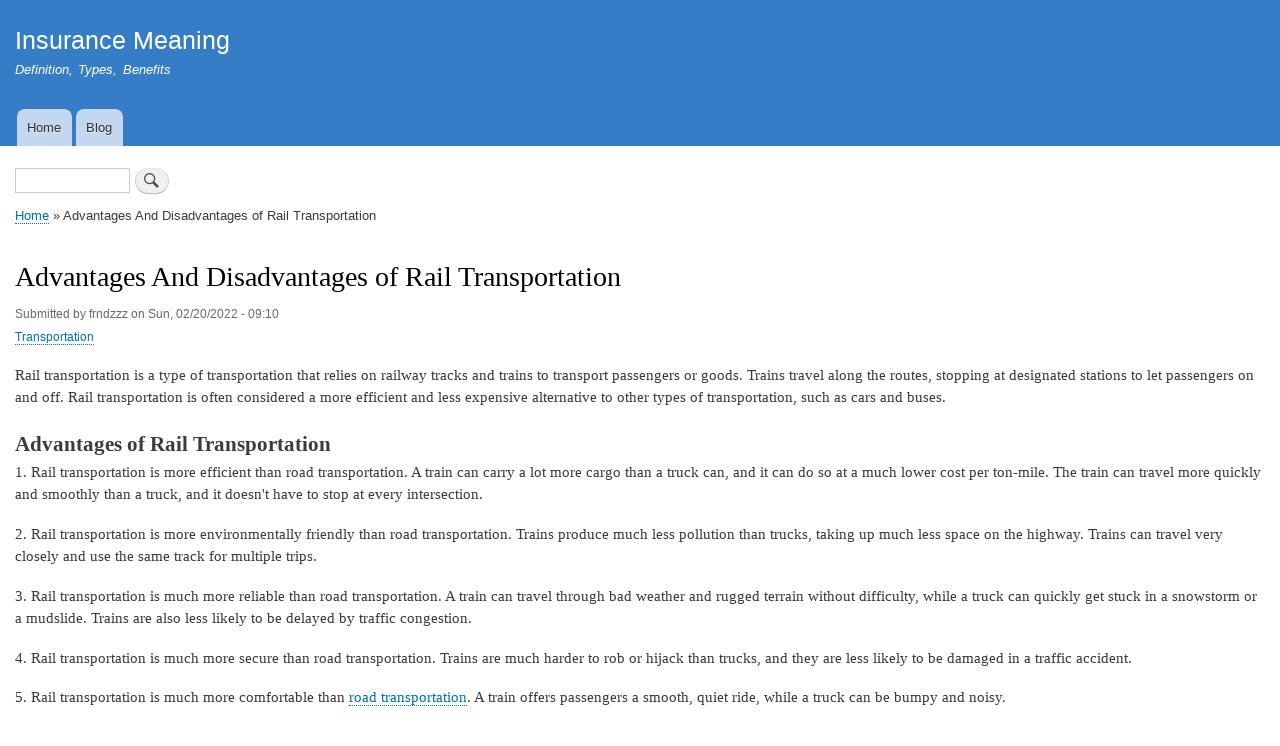

--- FILE ---
content_type: text/html; charset=UTF-8
request_url: https://insurancemeaning.com/advantages-and-disadvantages-rail-transportation
body_size: 5188
content:
<!DOCTYPE html>
<html lang="en" dir="ltr" prefix="content: http://purl.org/rss/1.0/modules/content/  dc: http://purl.org/dc/terms/  foaf: http://xmlns.com/foaf/0.1/  og: http://ogp.me/ns#  rdfs: http://www.w3.org/2000/01/rdf-schema#  schema: http://schema.org/  sioc: http://rdfs.org/sioc/ns#  sioct: http://rdfs.org/sioc/types#  skos: http://www.w3.org/2004/02/skos/core#  xsd: http://www.w3.org/2001/XMLSchema# ">
  <head>
    <meta charset="utf-8" />
<link rel="canonical" href="https://insurancemeaning.com/advantages-and-disadvantages-rail-transportation" />
<meta name="description" content="Rail transportation is a type of transportation that relies on railway tracks and trains to transport passengers or goods." />
<meta name="Generator" content="Drupal 8 (https://www.drupal.org)" />
<meta name="MobileOptimized" content="width" />
<meta name="HandheldFriendly" content="true" />
<meta name="viewport" content="width=device-width, initial-scale=1.0" />
<script type="application/ld+json">{
          "@context": "https://schema.org",
          "@type": "BreadcrumbList",
          "itemListElement": [{
            "@type": "ListItem",
            "position": "1",
            "name": "Home",
            "item": "https://insurancemeaning.com/"
          },{
              "@type": "ListItem",
              "position": "2",
              "name": "Advantages And Disadvantages of Rail Transportation"
            }]}</script>
<link rel="shortcut icon" href="/core/misc/favicon.ico" type="image/vnd.microsoft.icon" />
<link rel="revision" href="https://insurancemeaning.com/advantages-and-disadvantages-rail-transportation" />

    <title>Advantages And Disadvantages of Rail Transportation | Insurance Meaning</title>
    <link rel="stylesheet" media="all" href="/sites/default/files/css/css_pN_aNY_1eLt0WlUbmimNvK8eF4lkcIrV3SSIjBt5NlA.css" />
<link rel="stylesheet" media="all" href="/sites/default/files/css/css_LEWfiB6egxYwqqK7pvqria4rBifcQrrCoqi9PY-Ez7g.css" />
<link rel="stylesheet" media="print" href="/sites/default/files/css/css_Z5jMg7P_bjcW9iUzujI7oaechMyxQTUqZhHJ_aYSq04.css" />

    
<!--[if lte IE 8]>
<script src="/sites/default/files/js/js_VtafjXmRvoUgAzqzYTA3Wrjkx9wcWhjP0G4ZnnqRamA.js"></script>
<![endif]-->

  </head>
  <body class="layout-no-sidebars path-node page-node-type-article">
        <a href="#main-content" class="visually-hidden focusable skip-link">
      Skip to main content
    </a>
    
      <div class="dialog-off-canvas-main-canvas" data-off-canvas-main-canvas>
    <div id="page-wrapper">
  <div id="page">
    <header id="header" class="header" role="banner">
      <div class="section layout-container clearfix">
        
          <div class="clearfix region region-header">
    <div id="block-bartik-branding" class="clearfix site-branding block block-system block-system-branding-block">
  
    
          <div class="site-branding__text">
              <div class="site-branding__name">
          <a href="/" title="Home" rel="home">Insurance Meaning</a>
        </div>
                    <div class="site-branding__slogan">Definition, Types, Benefits</div>
          </div>
  </div>
<div id="block-ads1" class="block block-block-content block-block-contentdda806cd-2750-4460-a7c5-aedf2c8bd610">
  
    
      <div class="content">
      
            <div class="clearfix text-formatted field field--name-body field--type-text-with-summary field--label-hidden field__item"><script async src="https://pagead2.googlesyndication.com/pagead/js/adsbygoogle.js?client=ca-pub-6414071905338347"
     crossorigin="anonymous"></script></div>
      
    </div>
  </div>
<div id="block-autoads" class="block block-block-content block-block-content4439038c-09de-4ea0-b598-3571e5d2f997">
  
    
      <div class="content">
      
            <div class="clearfix text-formatted field field--name-body field--type-text-with-summary field--label-hidden field__item"><script async src="https://pagead2.googlesyndication.com/pagead/js/adsbygoogle.js?client=ca-pub-6414071905338347"
     crossorigin="anonymous"></script></div>
      
    </div>
  </div>

  </div>

          <div class="region region-primary-menu">
    
<nav role="navigation" aria-labelledby="block-bartik-main-menu-menu" id="block-bartik-main-menu" class="block block-menu navigation menu--main">
            
  <h2 class="visually-hidden" id="block-bartik-main-menu-menu">Menu</h2>
  

        <div class="content">
            <div class="menu-toggle-target menu-toggle-target-show" id="show-block-bartik-main-menu"></div>
      <div class="menu-toggle-target" id="hide-block-bartik-main-menu"></div>
      <a class="menu-toggle" href="#show-block-bartik-main-menu">Show &mdash; Menu</a>
      <a class="menu-toggle menu-toggle--hide" href="#hide-block-bartik-main-menu">Hide &mdash; Menu</a>
      
              <ul class="clearfix menu">
                    <li class="menu-item">
        <a href="/" data-drupal-link-system-path="&lt;front&gt;">Home</a>
              </li>
                <li class="menu-item">
        <a href="/Blog" data-drupal-link-system-path="Blog">Blog</a>
              </li>
        </ul>
  


    </div>
  </nav>

  </div>

      </div>
    </header>
          <div class="highlighted">
        <aside class="layout-container section clearfix" role="complementary">
            <div class="region region-highlighted">
    <div data-drupal-messages-fallback class="hidden"></div>

  </div>

        </aside>
      </div>
            <div id="main-wrapper" class="layout-main-wrapper layout-container clearfix">
      <div id="main" class="layout-main clearfix">
          <div class="region region-breadcrumb">
    <div class="search-block-form block block-search container-inline" data-drupal-selector="search-block-form" id="block-bartik-search" role="search">
  
    
      <div class="content container-inline">
      <form action="/search/node" method="get" id="search-block-form" accept-charset="UTF-8" class="search-form search-block-form">
  <div class="js-form-item form-item js-form-type-search form-type-search js-form-item-keys form-item-keys form-no-label">
      <label for="edit-keys" class="visually-hidden">Search</label>
        <input title="Enter the terms you wish to search for." data-drupal-selector="edit-keys" type="search" id="edit-keys" name="keys" value="" size="15" maxlength="128" class="form-search" />

        </div>
<div data-drupal-selector="edit-actions" class="form-actions js-form-wrapper form-wrapper" id="edit-actions"><input class="search-form__submit button js-form-submit form-submit" data-drupal-selector="edit-submit" type="submit" id="edit-submit" value="Search" />
</div>

</form>

    </div>
  </div>
<div id="block-bartik-breadcrumbs" class="block block-system block-system-breadcrumb-block">
  
    
      <div class="content">
        <nav class="breadcrumb" role="navigation" aria-labelledby="system-breadcrumb">
    <h2 id="system-breadcrumb" class="visually-hidden">Breadcrumb</h2>
    <ol>
          <li>
                  <a href="/">Home</a>
              </li>
          <li>
                  Advantages And Disadvantages of Rail Transportation
              </li>
        </ol>
  </nav>

    </div>
  </div>

  </div>

        <main id="content" class="column main-content" role="main">
          <section class="section">
            <a id="main-content" tabindex="-1"></a>
              <div class="region region-content">
    <div id="block-bartik-page-title" class="block block-core block-page-title-block">
  
    
      <div class="content">
      

  <h1 class="title page-title"><span property="schema:name" class="field field--name-title field--type-string field--label-hidden">Advantages And Disadvantages of Rail Transportation</span>
</h1>


    </div>
  </div>
<div id="block-bartik-content" class="block block-system block-system-main-block">
  
    
      <div class="content">
      
<article data-history-node-id="144" role="article" about="/advantages-and-disadvantages-rail-transportation" typeof="schema:Article" class="node node--type-article node--promoted node--view-mode-full clearfix">
  <header>
    
            <span property="schema:name" content="Advantages And Disadvantages of Rail Transportation" class="rdf-meta hidden"></span>

          <div class="node__meta">
        <article typeof="schema:Person" about="/user/1" class="profile">
  </article>

        <span>
          Submitted by <span rel="schema:author" class="field field--name-uid field--type-entity-reference field--label-hidden"><span lang="" about="/user/1" typeof="schema:Person" property="schema:name" datatype="">frndzzz</span></span>
 on <span property="schema:dateCreated" content="2022-02-20T09:10:44+00:00" class="field field--name-created field--type-created field--label-hidden">Sun, 02/20/2022 - 09:10</span>
        </span>
          <span property="schema:dateCreated" content="2022-02-20T09:10:44+00:00" class="rdf-meta hidden"></span>

      </div>
      </header>
  <div class="node__content clearfix">
    <div class="field field--name-field-tags field--type-entity-reference field--label-hidden clearfix">
    <ul class="links field__items">
          <li><a href="/taxonomy/term/20" property="schema:about" hreflang="en">Transportation</a></li>
      </ul>
</div>

            <div property="schema:text" class="clearfix text-formatted field field--name-body field--type-text-with-summary field--label-hidden field__item"><p>Rail transportation is a type of transportation that relies on railway tracks and trains to transport passengers or goods. Trains travel along the routes, stopping at designated stations to let passengers on and off. Rail transportation is often considered a more efficient and less expensive alternative to other types of transportation, such as cars and buses.</p>

<h2><strong>Advantages of Rail Transportation</strong></h2>

<p>1. Rail transportation is more efficient than road transportation. A train can carry a lot more cargo than a truck can, and it can do so at a much lower cost per ton-mile. The train can travel more quickly and smoothly than a truck, and it doesn't have to stop at every intersection.</p>

<p>2. Rail transportation is more environmentally friendly than road transportation. Trains produce much less pollution than trucks, taking up much less space on the highway. Trains can travel very closely and use the same track for multiple trips.</p>

<p>3. Rail transportation is much more reliable than road transportation. A train can travel through bad weather and rugged terrain without difficulty, while a truck can quickly get stuck in a snowstorm or a mudslide. Trains are also less likely to be delayed by traffic congestion.</p>

<p>4. Rail transportation is much more secure than road transportation. Trains are much harder to rob or hijack than trucks, and they are less likely to be damaged in a traffic accident.</p>

<p>5. Rail transportation is much more comfortable than <a href="https://insurancemeaning.com/advantages-and-disadvantages-road-transportation">road transportation</a>. A train offers passengers a smooth, quiet ride, while a truck can be bumpy and noisy.</p>

<p>6. Rail transportation is much less expensive than <a href="https://insurancemeaning.com/advantages-and-disadvantages-air-transportation">air transportation</a>. A train can carry a lot of cargo for a meager price, while air cargo is usually much more costly.</p>

<p>7. Rail transportation is much more efficient than<a href="https://insurancemeaning.com/advantages-and-disadvantages-water-transportation"> water transportation</a>. A train can carry a lot more cargo than a boat, and it can do so at a much lower cost per ton-mile.</p>

<h2><strong>Disadvantages of Rail Transportation</strong></h2>

<p>There are several disadvantages to using rail transportation instead of other methods such as cars or planes. First, rail transportation is often much slower than other methods. For example, it can take several hours to travel from one city to another by train, while a plane can make the trip in a fraction of the time. Additionally, rail transportation can be expensive, especially if you are traveling long distances. Finally, rail travel can be uncomfortable, especially if you are traveling in a train that is crowded or has limited seating.</p>

<p>Rail transport is much expensive than water transport, Natural track is available for water transport hence no need to build expensive infrastructure which makes it cheapest means of transport, while rail transport needs huge investment. </p>
</div>
      
  </div>
</article>

    </div>
  </div>
<div class="views-element-container block block-views block-views-blocksimilar-by-terms-block-1" id="block-views-block-similar-by-terms-block-1">
  
    
      <div class="content">
      <div><div class="view view-similar-by-terms view-id-similar_by_terms view-display-id-block_1 js-view-dom-id-a3bcc7d43d9b04ff5ef02ce2279abc504c1ed5450ddc3eedd118896062261545">
  
    
      
      <div class="view-content">
      <div class="item-list">
  
  <ul>

          <li><div class="views-field views-field-title"><span class="field-content"><a href="/what-are-benefits-water-transport" hreflang="en">What are the benefits of water transport?</a></span></div></li>
          <li><div class="views-field views-field-title"><span class="field-content"><a href="/advantages-and-disadvantages-water-transportation" hreflang="en">Advantages And Disadvantages of Water Transportation</a></span></div></li>
          <li><div class="views-field views-field-title"><span class="field-content"><a href="/what-are-characteristics-road-transport" hreflang="en">What are the Characteristics of Road Transport ?</a></span></div></li>
          <li><div class="views-field views-field-title"><span class="field-content"><a href="/advantages-and-disadvantages-road-transportation" hreflang="en">Advantages And Disadvantages of Road Transportation</a></span></div></li>
          <li><div class="views-field views-field-title"><span class="field-content"><a href="/what-importance-road-transport" hreflang="en">What is the Importance of Road Transport ?</a></span></div></li>
          <li><div class="views-field views-field-title"><span class="field-content"><a href="/advantages-and-disadvantages-air-transportation" hreflang="en">Advantages And Disadvantages of Air Transportation</a></span></div></li>
          <li><div class="views-field views-field-title"><span class="field-content"><a href="/what-purpose-road-transport" hreflang="en">What is the Purpose of Road Transport ?</a></span></div></li>
          <li><div class="views-field views-field-title"><span class="field-content"><a href="/why-water-transport-cheapest-means-transportation" hreflang="en">Why water transport is the cheapest means of transportation?</a></span></div></li>
          <li><div class="views-field views-field-title"><span class="field-content"><a href="/what-are-benefis-road-transport" hreflang="en">What are the benefits of Road Transport ?</a></span></div></li>
          <li><div class="views-field views-field-title"><span class="field-content"><a href="/characteristics-water-transportation" hreflang="en">Characteristics of Water transportation</a></span></div></li>
          <li><div class="views-field views-field-title"><span class="field-content"><a href="/what-are-advantages-waterways" hreflang="en">What are the advantages of waterways?</a></span></div></li>
          <li><div class="views-field views-field-title"><span class="field-content"><a href="/what-are-limitations-water-transportation" hreflang="en">What are the limitations of water transportation?</a></span></div></li>
          <li><div class="views-field views-field-title"><span class="field-content"><a href="/what-are-properties-and-advantages-water-transportation" hreflang="en">What are the properties and advantages of water transportation?</a></span></div></li>
          <li><div class="views-field views-field-title"><span class="field-content"><a href="/which-one-following-cheapest-mode-transport-long-distance" hreflang="en">Which one of the following is the cheapest mode of transport for a long distance?</a></span></div></li>
          <li><div class="views-field views-field-title"><span class="field-content"><a href="/what-are-features-water-transportation" hreflang="en">What are the features of water transportation?</a></span></div></li>
    
  </ul>

</div>

    </div>
  
          </div>
</div>

    </div>
  </div>
<div id="block-ads" class="block block-block-content block-block-content89642ba7-e8ee-491b-a262-dc17e416a3d4">
  
    
      <div class="content">
      
            <div class="clearfix text-formatted field field--name-body field--type-text-with-summary field--label-hidden field__item"><script async src="https://pagead2.googlesyndication.com/pagead/js/adsbygoogle.js?client=ca-pub-6414071905338347"
     crossorigin="anonymous"></script></div>
      
    </div>
  </div>

  </div>

          </section>
        </main>
                      </div>
    </div>
        <footer class="site-footer">
      <div class="layout-container">
                      </div>
    </footer>
  </div>
</div>

  </div>

    
    
  </body>
</html>


--- FILE ---
content_type: text/html; charset=utf-8
request_url: https://www.google.com/recaptcha/api2/aframe
body_size: 268
content:
<!DOCTYPE HTML><html><head><meta http-equiv="content-type" content="text/html; charset=UTF-8"></head><body><script nonce="IDLZ7LpJWLrN2nVXxGDlsg">/** Anti-fraud and anti-abuse applications only. See google.com/recaptcha */ try{var clients={'sodar':'https://pagead2.googlesyndication.com/pagead/sodar?'};window.addEventListener("message",function(a){try{if(a.source===window.parent){var b=JSON.parse(a.data);var c=clients[b['id']];if(c){var d=document.createElement('img');d.src=c+b['params']+'&rc='+(localStorage.getItem("rc::a")?sessionStorage.getItem("rc::b"):"");window.document.body.appendChild(d);sessionStorage.setItem("rc::e",parseInt(sessionStorage.getItem("rc::e")||0)+1);localStorage.setItem("rc::h",'1769244575128');}}}catch(b){}});window.parent.postMessage("_grecaptcha_ready", "*");}catch(b){}</script></body></html>